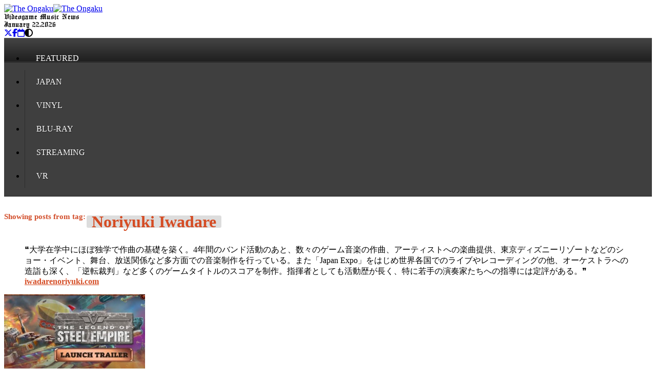

--- FILE ---
content_type: text/html; charset=utf-8
request_url: https://www.theongaku.com/tags/Noriyuki-Iwadare
body_size: 14258
content:
<!DOCTYPE html><html><head><meta content="width=device-width, initial-scale=1, shrink-to-fit=no, maximum-scale=1" name="viewport" /><meta content="The Ongaku is a resource for videogame music news and information" name="description" /><meta content="yes" name="apple-mobile-web-app-capable" /><meta content="yes" name="mobile-web-app-capable" /><title>Noriyuki Iwadare - The Ongaku</title>
<meta name="description" content="Videogame Music News">
<meta name="keywords" content="noriyuki iwadare, video game, music, news"><meta name="csrf-param" content="authenticity_token" />
<meta name="csrf-token" content="ZRU3hYp3huVLnb5jo-ph36jhHEUJy4xbXG5TQPHeeEiB4fVhjYccbyeiPEygDykgCmXvQJfEs7id0oUPZc64cg" /><link rel="icon" type="image/x-icon" href="/assets/favicon-e37d952c.ico" /><link href="/icon.png" rel="icon" type="image/png" /><link href="/icon.svg" rel="icon" type="image/svg+xml" /><link href="/icon.png" rel="apple-touch-icon" /><script src="/assets/application-22f1534c.js" data-turbo-track="reload" type="module"></script><script src="/assets/coverflow-7fbf9c25.js" data-turbo-track="reload"></script><link rel="stylesheet" href="/assets/application-86c778bf.css" data-turbo-track="reload" /><link rel="stylesheet" href="/assets/tailwind-dc4414ed.css" data-turbo-track="reload" /><script>if (!("theme" in localStorage)) {
  localStorage.theme = "dark";
}

// On page load or when changing themes, best to add inline in `head` to avoid FOUC
document.documentElement.classList.toggle(
  "dark",
  localStorage.theme === "dark" ||
    (!("theme" in localStorage) && window.matchMedia("(prefers-color-scheme: dark)").matches),
);</script></head><body class="dark:bg-gray-800"><header class="md:mb-2 grid grid-cols-3 mx-auto max-w-5xl justify-items-center leading-none"><a alt="The Ongaku" class="col-span-2 md:col-span-3" href="/"><img class="dark:hidden w-auto h-11 md:h-16 my-2 md:my-4" alt="The Ongaku" src="/assets/brand-54f0a396.avif" width="365" height="70" /><img class="hidden dark:block w-auto h-11 md:h-16 my-2 md:my-4" alt="The Ongaku" src="/assets/brand-dark-1d491811.avif" width="365" height="70" /></a><div class="hidden md:block dark:bg-gray-800 dark:text-white englisht border-r-2 border-r-slate-400 w-full text-center text-[24px]">Videogame Music News</div><div class="hidden md:block dark:bg-gray-800 dark:text-white englisht border-r-2 border-r-slate-400 w-full text-center text-[24px]">January 22, 2026</div><div class="grid grid-cols-4 dark:bg-gray-800 dark:text-white text-center w-full items-center text-[20px]"><a rel="nofollow" target="_blank" href="https://x.com/theongaku"><i class="fa-brands fa-x-twitter"></i></a><a rel="nofollow" target="_blank" href="https://www.facebook.com/theongaku"><i class="fa-brands fa-facebook-f"></i></a><a class="" href="/calendar"><i class="fa-regular fa-calendar"></i></a><i class="cursor-pointer fa-solid fa-circle-half-stroke" data-action="click-&gt;dark-mode#toggle" data-controller="dark-mode"></i></div></header><nav class="bg-togk-nav"><ul class="grid md:grid-cols-6 grid-cols-3 justify-items-center max-w-5xl container m-auto"><li><a href="/categories/Featured"><span>Featured</span></a></li><li><a href="/categories/Japan"><span>Japan</span></a></li><li><a href="/categories/Vinyl"><span>Vinyl</span></a></li><li><a href="/categories/Blu-Ray"><span>Blu-Ray</span></a></li><li><a href="/categories/Streaming"><span>Streaming</span></a></li><li><a href="/categories/VR"><span>VR</span></a></li></ul></nav><div class="bg-togk-tiled"><div class="max-w-5xl mx-auto md:py-4"><main class="flex flex-col md:flex-row"><div class="md:w-3/4 md:mr-4"><div class="bg-white dark:bg-gray-700 dark:text-gray-300 .w-full p-0 mx-2 mb-4 md:ml-0 md:mr-4 md:p-4"><div class="antialiased md:flex-row container max-w-5xl flex mx-auto flex-col" id="tags-area"><div class="w-full p-0"><h1><div class="tags"><strong>Showing posts from tag:</strong><div class="list"><a href="/tags/Noriyuki-Iwadare">Noriyuki Iwadare</a></div></div></h1><p><blockquote>❝大学在学中にほぼ独学で作曲の基礎を築く。4年間のバンド活動のあと、数々のゲーム音楽の作曲、アーティストへの楽曲提供、東京ディズニーリゾートなどのショー・イベント、舞台、放送関係など多方面での音楽制作を行っている。また「Japan Expo」をはじめ世界各国でのライブやレコーディングの他、オーケストラへの造詣も深く、「逆転裁判」など多くのゲームタイトルのスコアを制作。指揮者としても活動歴が長く、特に若手の演奏家たちへの指導には定評がある。❞ <strong><a href="https://iwadarenoriyuki.com/#profile" target="_blank">iwadarenoriyuki.com</a></strong></blockquote></p></div></div></div><div class="bg-white dark:bg-gray-700 dark:text-gray-300 .w-full p-0 mx-2 md:ml-0 md:mr-4 md:p-4"><article class="flex border-b pb-3 mb-3"><div class="w-2/5"><a href="/posts/steel-empire-chronicles"><img class="h-40 shadow-lg w-full object-cover mb-3" alt="The Legend of Steel Empire for PS4 published by ININ Games" src="https://theongaku.s3.amazonaws.com/uploads/post/thumbnail/1605/legend_steel_empire_tall.jpg" width="275" height="160" /></a><div class="text-xs text-gray-500 flex items-center"><i class="mr-1 fa-solid fa-user"></i><span><a href="/author/Jerry/posts">Jerry</a> on <time datetime="2025-10-09T01:00:00-05:00">2025-10-09</time></span></div></div><div class="w-3/5 pl-3"><a href="/posts/steel-empire-chronicles"><h2 class="font-semibold text-xl text-orange-600 mb-2">The Legend of Steel Empire for PS4 published by ININ Games</h2></a><p>The steampunk-themed shoot-em-up <i>Steel Empire</i> depicts a fantasy vision of the 19th century dominated by limitless steam engine technology. </p></div></article><article class="flex border-b pb-3 mb-3"><div class="w-2/5"><a href="/posts/ace-attorney-investigations-collection"><img class="h-40 shadow-lg w-full object-cover mb-3" alt="Ace Attorney Investigations Collection launch trailer premieres" src="https://theongaku.s3.amazonaws.com/uploads/post/thumbnail/2555/ace-attorney-investigation_thumb.jpg" width="275" height="160" /></a><div class="text-xs text-gray-500 flex items-center"><i class="mr-1 fa-solid fa-user"></i><span><a href="/author/Jerry/posts">Jerry</a> on <time datetime="2024-09-06T05:00:00-05:00">2024-09-06</time></span></div></div><div class="w-3/5 pl-3"><a href="/posts/ace-attorney-investigations-collection"><h2 class="font-semibold text-xl text-orange-600 mb-2">Ace Attorney Investigations Collection launch trailer premieres</h2></a><p>Capcom's <i>Ace Attorney Investigations Collection</i> offers playback of in-game music tracks and bonus orchestral arrangements.</p></div></article><article class="flex border-b pb-3 mb-3"><div class="w-2/5"><a href="/posts/ace-attorney-20th-anniversary-vinyl"><img class="h-40 shadow-lg w-full object-cover mb-3" alt="Phoenix Wright: Ace Attorney Trilogy joins PlayStation Plus Classics" src="https://theongaku.s3.amazonaws.com/uploads/post/thumbnail/1391/ace-attorney-trilogy-wide.jpg" width="275" height="160" /></a><div class="text-xs text-gray-500 flex items-center"><i class="mr-1 fa-solid fa-user"></i><span><a href="/author/Jerry/posts">Jerry</a> on <time datetime="2024-03-19T03:30:00-05:00">2024-03-19</time></span></div></div><div class="w-3/5 pl-3"><a href="/posts/ace-attorney-20th-anniversary-vinyl"><h2 class="font-semibold text-xl text-orange-600 mb-2">Phoenix Wright: Ace Attorney Trilogy joins PlayStation Plus Classics</h2></a><p>Laced Records' six-disc <i>Ace Attorney</i> 20th Anniversary Vinyl Box Set features music from six mainline series installments.</p></div></article><article class="flex border-b pb-3 mb-3"><div class="w-2/5"><a href="/posts/grandia-memorial-soundtrack-vinyl"><img class="h-40 shadow-lg w-full object-cover mb-3" alt="Grandia HD Collection ported to PS4 and Xbox One consoles" src="https://theongaku.s3.amazonaws.com/uploads/post/thumbnail/818/Grandia_Complete_Soundtrack_thumb.png" width="275" height="160" /></a><div class="text-xs text-gray-500 flex items-center"><i class="mr-1 fa-solid fa-user"></i><span><a href="/author/Jerry/posts">Jerry</a> on <time datetime="2024-03-12T02:00:00-05:00">2024-03-12</time></span></div></div><div class="w-3/5 pl-3"><a href="/posts/grandia-memorial-soundtrack-vinyl"><h2 class="font-semibold text-xl text-orange-600 mb-2">Grandia HD Collection ported to PS4 and Xbox One consoles</h2></a><p>Grandia Memorial Soundtrack release ships from publisher Wayô Records in France and distributor PixelCrib in Australia.</p></div></article><article class="flex border-b pb-3 mb-3"><div class="w-2/5"><a href="/posts/grandia-ii-memorial-soundtrack"><img class="h-40 shadow-lg w-full object-cover mb-3" alt="Wayô presses Grandia II Memorial Soundtrack on vinyl" src="https://theongaku.s3.amazonaws.com/uploads/post/thumbnail/2175/grandia-ii-vinyl_thumb.jpg" width="275" height="160" /></a><div class="text-xs text-gray-500 flex items-center"><i class="mr-1 fa-solid fa-user"></i><span><a href="/author/Jerry/posts">Jerry</a> on <time datetime="2023-07-22T03:00:00-05:00">2023-07-22</time></span></div></div><div class="w-3/5 pl-3"><a href="/posts/grandia-ii-memorial-soundtrack"><h2 class="font-semibold text-xl text-orange-600 mb-2">Wayô presses Grandia II Memorial Soundtrack on vinyl</h2></a><p>Wayô Records in France presses Grandia II Memorial Soundtrack, composed and arranged by Noriyuki Iwadare, on vinyl and compact disc. </p></div></article></div></div><aside class="md:w-1/4"><div class="mt-4 md:mt-0"><a class="bg-gray-400 hover:text-orange-700 text-black font-bold py-2 px-4 rounded flex" href="/pages/about-the-ongaku"><img class="inline mr-2" alt="The Ongaku Logo" src="/assets/logo-ae515d05.png" width="35" height="24" />The Ongaku </a></div><section class="p-4 bg-black text-white"><form action="/" accept-charset="UTF-8" method="get"><input type="text" name="q" id="q" placeholder="Search" class="bg-white shadow appearance-none border rounded w-full py-2 px-3 text-gray-700 leading-tight focus:outline-none focus:shadow-outline dark:text-gray-200 dark:bg-none dark:bg-gray-800" /><input type="submit" name="" value="" class="search_button" data-disable-with="" /></form><div class="text-sm font-semibold">Explore by keyword</div></section><div class="mt-5"><div class="sidebar_wrap mb-4"><a target="blank" class="hidden dark:block" href="http://www.theongaku.com/categories/Featured"><img class="hidden dark:block w-full" alt="Featured" src="https://theongaku.s3.amazonaws.com/uploads/recommended-posts/dark_cover/18/theongaku-featured-white.png" width="256" height="160" /></a><a target="blank" class="block dark:hidden" href="http://www.theongaku.com/categories/Featured"><img class="block dark:hidden w-full" alt="Featured" src="https://theongaku.s3.amazonaws.com/uploads/recommended-posts/cover/18/theongaku-featured-black.png" width="256" height="160" /></a></div><div class="sidebar_wrap mb-4"><a target="blank" href="http://twitter.com/TheOngaku"><img class="w-full" alt="TheOngaku" src="https://theongaku.s3.amazonaws.com/uploads/recommended-posts/cover/17/x_logo_sidebar.jpg" width="256" height="160" /></a></div><div class="sidebar_wrap mb-4"><a target="blank" class="hidden dark:block" href="https://www.theongaku.com/tags/Nintendo-Switch-2"><img class="hidden dark:block w-full" alt="Nintendo-Switch-2" src="https://theongaku.s3.amazonaws.com/uploads/recommended-posts/dark_cover/23/nintendo-switch-2_sidebar.png" width="256" height="160" /></a><a target="blank" class="block dark:hidden" href="https://www.theongaku.com/tags/Nintendo-Switch-2"><img class="block dark:hidden w-full" alt="Nintendo-Switch-2" src="https://theongaku.s3.amazonaws.com/uploads/recommended-posts/cover/23/nintendo-switch-2_sidebar.png" width="256" height="160" /></a></div><div class="sidebar_wrap mb-4"><a target="blank" href="https://www.theongaku.com/tags/PlayStation-5"><img class="w-full" alt="PlayStation-5" src="https://theongaku.s3.amazonaws.com/uploads/recommended-posts/cover/25/playstation5-sidebar.png" width="256" height="160" /></a></div><div class="sidebar_wrap mb-4"><a target="blank" href="http://www.theongaku.com/tags/Steam"><img class="w-full" alt="Steam" src="https://theongaku.s3.amazonaws.com/uploads/recommended-posts/cover/22/steam-sidebar.png" width="256" height="160" /></a></div><div class="sidebar_wrap mb-4"><a target="blank" href="http://www.theongaku.com/tags/Xbox-Series-XS"><img class="w-full" alt="Xbox-Series-XS" src="https://theongaku.s3.amazonaws.com/uploads/recommended-posts/cover/24/xbox-x-sidebar.png" width="256" height="160" /></a></div><div class="sidebar_wrap mb-4"><a target="blank" href="http://www.theongaku.com/tags/Nintendo-Switch"><img class="w-full" alt="Nintendo-Switch" src="https://theongaku.s3.amazonaws.com/uploads/recommended-posts/cover/19/nintendo-switch-sidebar.png" width="256" height="160" /></a></div><div class="sidebar_wrap mb-4"><a target="blank" href="https://www.theongaku.com/tags/Spotify"><img class="w-full" alt="Spotify" src="https://theongaku.s3.amazonaws.com/uploads/recommended-posts/cover/10/spotify_sidebar.png" width="256" height="160" /></a></div><div class="sidebar_wrap mb-4"><a target="blank" href="https://www.theongaku.com/tags/Apple-Music"><img class="w-full" alt="Apple-Music" src="https://theongaku.s3.amazonaws.com/uploads/recommended-posts/cover/13/apple_music__sidebar.png" width="256" height="160" /></a></div><div class="sidebar_wrap mb-4"><a target="blank" href="https://www.theongaku.com/tags/Amazon-Music"><img class="w-full" alt="Amazon-Music" src="https://theongaku.s3.amazonaws.com/uploads/recommended-posts/cover/9/amazon_music__sidebar.png" width="256" height="160" /></a></div><div class="sidebar_wrap mb-4"><a target="blank" href="http://www.theongaku.com/homes.rss"><img class="w-full" alt="homes.rss" src="https://theongaku.s3.amazonaws.com/uploads/recommended-posts/cover/3/original.png" width="256" height="160" /></a></div></div></aside></main></div></div><footer class="w-full py-4" id="site-footer"><div class="container mx-auto flex justify-between max-w-5xl mx-auto"><span>© 2026 www.theongaku.com</span><span><a href="/pages/about-the-ongaku">About The Ongaku</a> | <a href="/pages/terms-of-use">Terms of Use</a> | <a href="/users/sign_in">Sign in</a> | <a href="/calendar">Calendar</a></span></div></footer>  <!-- Google tag (gtag.js) -->
  <script async src="https://www.googletagmanager.com/gtag/js?id=G-MK001CY1VJ"></script>
  <script>
    window.dataLayer = window.dataLayer || [];
    function gtag(){dataLayer.push(arguments);}
    gtag('js', new Date());

    gtag('config', 'G-MK001CY1VJ');
  </script>
</body></html>

--- FILE ---
content_type: text/css
request_url: https://www.theongaku.com/assets/tailwind-dc4414ed.css
body_size: 31522
content:
/*! tailwindcss v4.0.15 | MIT License | https://tailwindcss.com */
@layer theme{:root,:host{--font-sans:ui-sans-serif,system-ui,sans-serif,"Apple Color Emoji","Segoe UI Emoji","Segoe UI Symbol","Noto Color Emoji";--font-mono:ui-monospace,SFMono-Regular,Menlo,Monaco,Consolas,"Liberation Mono","Courier New",monospace;--color-red-50:oklch(.971 .013 17.38);--color-red-400:oklch(.704 .191 22.216);--color-red-500:oklch(.637 .237 25.331);--color-red-600:oklch(.577 .245 27.325);--color-orange-600:oklch(.646 .222 41.116);--color-orange-700:oklch(.553 .195 38.402);--color-yellow-500:oklch(.795 .184 86.047);--color-green-50:oklch(.982 .018 155.826);--color-green-500:oklch(.723 .219 149.579);--color-blue-500:oklch(.623 .214 259.815);--color-blue-600:oklch(.546 .245 262.881);--color-indigo-200:oklch(.87 .065 274.039);--color-indigo-300:oklch(.785 .115 274.713);--color-slate-400:oklch(.704 .04 256.788);--color-gray-50:oklch(.985 .002 247.839);--color-gray-100:oklch(.967 .003 264.542);--color-gray-200:oklch(.928 .006 264.531);--color-gray-300:oklch(.872 .01 258.338);--color-gray-400:oklch(.707 .022 261.325);--color-gray-500:oklch(.551 .027 264.364);--color-gray-600:oklch(.446 .03 256.802);--color-gray-700:oklch(.373 .034 259.733);--color-gray-800:oklch(.278 .033 256.848);--color-black:#000;--color-white:#fff;--spacing:.25rem;--container-5xl:64rem;--text-xs:.75rem;--text-xs--line-height:calc(1/.75);--text-sm:.875rem;--text-sm--line-height:calc(1.25/.875);--text-lg:1.125rem;--text-lg--line-height:calc(1.75/1.125);--text-xl:1.25rem;--text-xl--line-height:calc(1.75/1.25);--text-2xl:1.5rem;--text-2xl--line-height:calc(2/1.5);--text-4xl:2.25rem;--text-4xl--line-height:calc(2.5/2.25);--font-weight-medium:500;--font-weight-semibold:600;--font-weight-bold:700;--tracking-normal:0em;--tracking-wide:.025em;--leading-tight:1.25;--radius-md:.375rem;--radius-lg:.5rem;--default-transition-duration:.15s;--default-transition-timing-function:cubic-bezier(.4,0,.2,1);--default-font-family:var(--font-sans);--default-mono-font-family:var(--font-mono)}}@layer base{*,:after,:before,::backdrop{box-sizing:border-box;border:0 solid;margin:0;padding:0}::file-selector-button{box-sizing:border-box;border:0 solid;margin:0;padding:0}html,:host{-webkit-text-size-adjust:100%;tab-size:4;line-height:1.5;font-family:var(--default-font-family,ui-sans-serif,system-ui,sans-serif,"Apple Color Emoji","Segoe UI Emoji","Segoe UI Symbol","Noto Color Emoji");font-feature-settings:var(--default-font-feature-settings,normal);font-variation-settings:var(--default-font-variation-settings,normal);-webkit-tap-highlight-color:transparent}hr{height:0;color:inherit;border-top-width:1px}abbr:where([title]){-webkit-text-decoration:underline dotted;text-decoration:underline dotted}h1,h2,h3,h4,h5,h6{font-size:inherit;font-weight:inherit}a{color:inherit;-webkit-text-decoration:inherit;-webkit-text-decoration:inherit;-webkit-text-decoration:inherit;text-decoration:inherit}b,strong{font-weight:bolder}code,kbd,samp,pre{font-family:var(--default-mono-font-family,ui-monospace,SFMono-Regular,Menlo,Monaco,Consolas,"Liberation Mono","Courier New",monospace);font-feature-settings:var(--default-mono-font-feature-settings,normal);font-variation-settings:var(--default-mono-font-variation-settings,normal);font-size:1em}small{font-size:80%}sub,sup{vertical-align:baseline;font-size:75%;line-height:0;position:relative}sub{bottom:-.25em}sup{top:-.5em}table{text-indent:0;border-color:inherit;border-collapse:collapse}:-moz-focusring{outline:auto}progress{vertical-align:baseline}summary{display:list-item}ol,ul,menu{list-style:none}img,svg,video,canvas,audio,iframe,embed,object{vertical-align:middle;display:block}img,video{max-width:100%;height:auto}button,input,select,optgroup,textarea{font:inherit;font-feature-settings:inherit;font-variation-settings:inherit;letter-spacing:inherit;color:inherit;opacity:1;background-color:#0000;border-radius:0}::file-selector-button{font:inherit;font-feature-settings:inherit;font-variation-settings:inherit;letter-spacing:inherit;color:inherit;opacity:1;background-color:#0000;border-radius:0}:where(select:is([multiple],[size])) optgroup{font-weight:bolder}:where(select:is([multiple],[size])) optgroup option{padding-inline-start:20px}::file-selector-button{margin-inline-end:4px}::placeholder{opacity:1}@supports (not ((-webkit-appearance:-apple-pay-button))) or (contain-intrinsic-size:1px){::placeholder{color:color-mix(in oklab,currentColor 50%,transparent)}}textarea{resize:vertical}::-webkit-search-decoration{-webkit-appearance:none}::-webkit-date-and-time-value{min-height:1lh;text-align:inherit}::-webkit-datetime-edit{display:inline-flex}::-webkit-datetime-edit-fields-wrapper{padding:0}::-webkit-datetime-edit{padding-block:0}::-webkit-datetime-edit-year-field{padding-block:0}::-webkit-datetime-edit-month-field{padding-block:0}::-webkit-datetime-edit-day-field{padding-block:0}::-webkit-datetime-edit-hour-field{padding-block:0}::-webkit-datetime-edit-minute-field{padding-block:0}::-webkit-datetime-edit-second-field{padding-block:0}::-webkit-datetime-edit-millisecond-field{padding-block:0}::-webkit-datetime-edit-meridiem-field{padding-block:0}:-moz-ui-invalid{box-shadow:none}button,input:where([type=button],[type=reset],[type=submit]){appearance:button}::file-selector-button{appearance:button}::-webkit-inner-spin-button{height:auto}::-webkit-outer-spin-button{height:auto}[hidden]:where(:not([hidden=until-found])){display:none!important}}@layer components;@layer utilities{.\@container{container-type:inline-size}.\!visible{visibility:visible!important}.collapse{visibility:collapse}.invisible{visibility:hidden}.visible{visibility:visible}.sr-only{clip:rect(0,0,0,0);white-space:nowrap;border-width:0;width:1px;height:1px;margin:-1px;padding:0;position:absolute;overflow:hidden}.absolute{position:absolute}.absolute\!{position:absolute!important}.fixed{position:fixed}.relative{position:relative}.relative\!{position:relative!important}.static{position:static}.sticky{position:sticky}.start-1{inset-inline-start:calc(var(--spacing)*1)}.isolate{isolation:isolate}.order-first{order:-9999}.col-auto{grid-column:auto}.col-span-2{grid-column:span 2/span 2}.col-span-3{grid-column:span 3/span 3}.col-span-6{grid-column:span 6/span 6}.container{width:100%}@media (width>=40rem){.container{max-width:40rem}}@media (width>=48rem){.container{max-width:48rem}}@media (width>=64rem){.container{max-width:64rem}}@media (width>=80rem){.container{max-width:80rem}}@media (width>=96rem){.container{max-width:96rem}}.m-2{margin:calc(var(--spacing)*2)}.m-auto{margin:auto}.mx-2{margin-inline:calc(var(--spacing)*2)}.mx-auto{margin-inline:auto}.my-1{margin-block:calc(var(--spacing)*1)}.my-2{margin-block:calc(var(--spacing)*2)}.my-3{margin-block:calc(var(--spacing)*3)}.my-4{margin-block:calc(var(--spacing)*4)}.my-5{margin-block:calc(var(--spacing)*5)}.my-10{margin-block:calc(var(--spacing)*10)}.ms-auto{margin-inline-start:auto}.mt-2{margin-top:calc(var(--spacing)*2)}.mt-3{margin-top:calc(var(--spacing)*3)}.mt-4{margin-top:calc(var(--spacing)*4)}.mt-5{margin-top:calc(var(--spacing)*5)}.mt-28{margin-top:calc(var(--spacing)*28)}.mr-1{margin-right:calc(var(--spacing)*1)}.mr-2{margin-right:calc(var(--spacing)*2)}.mr-4{margin-right:calc(var(--spacing)*4)}.mb-1{margin-bottom:calc(var(--spacing)*1)}.mb-2{margin-bottom:calc(var(--spacing)*2)}.mb-3{margin-bottom:calc(var(--spacing)*3)}.mb-4{margin-bottom:calc(var(--spacing)*4)}.mb-5{margin-bottom:calc(var(--spacing)*5)}.ml-6{margin-left:calc(var(--spacing)*6)}.\!block{display:block!important}.\!hidden{display:none!important}.block{display:block}.block\!{display:block!important}.contents{display:contents}.flex{display:flex}.grid{display:grid}.hidden{display:none}.inline{display:inline}.inline-block{display:inline-block}.table{display:table}.table\!{display:table!important}.table-caption{display:table-caption}.table-cell{display:table-cell}.size-1{width:calc(var(--spacing)*1);height:calc(var(--spacing)*1)}.size-3{width:calc(var(--spacing)*3);height:calc(var(--spacing)*3)}.h-2{height:calc(var(--spacing)*2)}.h-5{height:calc(var(--spacing)*5)}.h-11{height:calc(var(--spacing)*11)}.h-20{height:calc(var(--spacing)*20)}.h-40{height:calc(var(--spacing)*40)}.w-1\/2{width:50%}.w-1\/5{width:20%}.w-2\/5{width:40%}.w-3\/5{width:60%}.w-4\/5{width:80%}.w-5{width:calc(var(--spacing)*5)}.w-50{width:calc(var(--spacing)*50)}.w-auto{width:auto}.w-full{width:100%}.max-w-5xl{max-width:var(--container-5xl)}.min-w-full{min-width:100%}.flex-shrink,.shrink{flex-shrink:1}.shrink\!{flex-shrink:1!important}.flex-grow,.grow{flex-grow:1}.border-collapse{border-collapse:collapse}.rotate-90{rotate:90deg}.transform{transform:var(--tw-rotate-x)var(--tw-rotate-y)var(--tw-rotate-z)var(--tw-skew-x)var(--tw-skew-y)}.transform\!{transform:var(--tw-rotate-x)var(--tw-rotate-y)var(--tw-rotate-z)var(--tw-skew-x)var(--tw-skew-y)!important}.cursor-pointer{cursor:pointer}.resize{resize:both}.list-disc{list-style-type:disc}.appearance-none{appearance:none}.grid-cols-3{grid-template-columns:repeat(3,minmax(0,1fr))}.grid-cols-4{grid-template-columns:repeat(4,minmax(0,1fr))}.flex-col{flex-direction:column}.flex-nowrap{flex-wrap:nowrap}.flex-wrap{flex-wrap:wrap}.items-center{align-items:center}.justify-between{justify-content:space-between}.justify-center{justify-content:center}.justify-items-center{justify-items:center}.gap-2{gap:calc(var(--spacing)*2)}:where(.space-y-2>:not(:last-child)){--tw-space-y-reverse:0;margin-block-start:calc(calc(var(--spacing)*2)*var(--tw-space-y-reverse));margin-block-end:calc(calc(var(--spacing)*2)*calc(1 - var(--tw-space-y-reverse)))}:where(.space-y-5>:not(:last-child)){--tw-space-y-reverse:0;margin-block-start:calc(calc(var(--spacing)*5)*var(--tw-space-y-reverse));margin-block-end:calc(calc(var(--spacing)*5)*calc(1 - var(--tw-space-y-reverse)))}:where(.space-x-2>:not(:last-child)){--tw-space-x-reverse:0;margin-inline-start:calc(calc(var(--spacing)*2)*var(--tw-space-x-reverse));margin-inline-end:calc(calc(var(--spacing)*2)*calc(1 - var(--tw-space-x-reverse)))}:where(.divide-y>:not(:last-child)){--tw-divide-y-reverse:0;border-bottom-style:var(--tw-border-style);border-top-style:var(--tw-border-style);border-top-width:calc(1px*var(--tw-divide-y-reverse));border-bottom-width:calc(1px*calc(1 - var(--tw-divide-y-reverse)))}:where(.divide-gray-200>:not(:last-child)){border-color:var(--color-gray-200)}:where(.divide-gray-300>:not(:last-child)){border-color:var(--color-gray-300)}.truncate{text-overflow:ellipsis;white-space:nowrap;overflow:hidden}.rounded{border-radius:.25rem}.rounded-lg{border-radius:var(--radius-lg)}.rounded-md{border-radius:var(--radius-md)}.border{border-style:var(--tw-border-style);border-width:1px}.border-0{border-style:var(--tw-border-style);border-width:0}.border-t-2{border-top-style:var(--tw-border-style);border-top-width:2px}.border-r-2{border-right-style:var(--tw-border-style);border-right-width:2px}.border-b{border-bottom-style:var(--tw-border-style);border-bottom-width:1px}.border-dotted{--tw-border-style:dotted;border-style:dotted}.border-gray-300{border-color:var(--color-gray-300)}.border-gray-400{border-color:var(--color-gray-400)}.border-red-400{border-color:var(--color-red-400)}.border-r-slate-400{border-right-color:var(--color-slate-400)}.bg-black{background-color:var(--color-black)}.bg-blue-600{background-color:var(--color-blue-600)}.bg-gray-100{background-color:var(--color-gray-100)}.bg-gray-200{background-color:var(--color-gray-200)}.bg-gray-400{background-color:var(--color-gray-400)}.bg-green-50{background-color:var(--color-green-50)}.bg-orange-600{background-color:var(--color-orange-600)}.bg-red-50{background-color:var(--color-red-50)}.bg-red-600{background-color:var(--color-red-600)}.bg-transparent{background-color:#0000}.bg-white{background-color:var(--color-white)}.bg-\[url\(\'image\.svg\'\)\]{background-image:url("image.svg")}.object-cover{object-fit:cover}.p-0{padding:calc(var(--spacing)*0)}.p-1{padding:calc(var(--spacing)*1)}.p-2{padding:calc(var(--spacing)*2)}.p-3{padding:calc(var(--spacing)*3)}.p-4{padding:calc(var(--spacing)*4)}.px-2{padding-inline:calc(var(--spacing)*2)}.px-3{padding-inline:calc(var(--spacing)*3)}.px-3\.5{padding-inline:calc(var(--spacing)*3.5)}.px-4{padding-inline:calc(var(--spacing)*4)}.px-5{padding-inline:calc(var(--spacing)*5)}.py-2{padding-block:calc(var(--spacing)*2)}.py-2\.5{padding-block:calc(var(--spacing)*2.5)}.py-4{padding-block:calc(var(--spacing)*4)}.pt-1{padding-top:calc(var(--spacing)*1)}.pb-1{padding-bottom:calc(var(--spacing)*1)}.pb-3{padding-bottom:calc(var(--spacing)*3)}.pb-5{padding-bottom:calc(var(--spacing)*5)}.pl-2{padding-left:calc(var(--spacing)*2)}.pl-3{padding-left:calc(var(--spacing)*3)}.text-center{text-align:center}.text-end{text-align:end}.text-2xl{font-size:var(--text-2xl);line-height:var(--tw-leading,var(--text-2xl--line-height))}.text-4xl{font-size:var(--text-4xl);line-height:var(--tw-leading,var(--text-4xl--line-height))}.text-lg{font-size:var(--text-lg);line-height:var(--tw-leading,var(--text-lg--line-height))}.text-sm{font-size:var(--text-sm);line-height:var(--tw-leading,var(--text-sm--line-height))}.text-xl{font-size:var(--text-xl);line-height:var(--tw-leading,var(--text-xl--line-height))}.text-xs{font-size:var(--text-xs);line-height:var(--tw-leading,var(--text-xs--line-height))}.text-\[20px\]{font-size:20px}.text-\[24px\]{font-size:24px}.leading-none{--tw-leading:1;line-height:1}.leading-tight{--tw-leading:var(--leading-tight);line-height:var(--leading-tight)}.font-bold{--tw-font-weight:var(--font-weight-bold);font-weight:var(--font-weight-bold)}.font-medium{--tw-font-weight:var(--font-weight-medium);font-weight:var(--font-weight-medium)}.font-semibold{--tw-font-weight:var(--font-weight-semibold);font-weight:var(--font-weight-semibold)}.tracking-normal{--tw-tracking:var(--tracking-normal);letter-spacing:var(--tracking-normal)}.tracking-wide{--tw-tracking:var(--tracking-wide);letter-spacing:var(--tracking-wide)}.text-black{color:var(--color-black)}.text-gray-400{color:var(--color-gray-400)}.text-gray-500{color:var(--color-gray-500)}.text-gray-700{color:var(--color-gray-700)}.text-green-500{color:var(--color-green-500)}.text-orange-600{color:var(--color-orange-600)}.text-orange-600\!{color:var(--color-orange-600)!important}.text-red-500{color:var(--color-red-500)}.text-white{color:var(--color-white)}.text-yellow-500{color:var(--color-yellow-500)}.capitalize{text-transform:capitalize}.capitalize\!{text-transform:capitalize!important}.lowercase{text-transform:lowercase}.uppercase{text-transform:uppercase}.italic{font-style:italic}.ordinal{--tw-ordinal:ordinal;font-variant-numeric:var(--tw-ordinal,)var(--tw-slashed-zero,)var(--tw-numeric-figure,)var(--tw-numeric-spacing,)var(--tw-numeric-fraction,)}.underline{text-decoration-line:underline}.antialiased{-webkit-font-smoothing:antialiased;-moz-osx-font-smoothing:grayscale}.opacity-75{opacity:.75}.shadow{--tw-shadow:0 1px 3px 0 var(--tw-shadow-color,#0000001a),0 1px 2px -1px var(--tw-shadow-color,#0000001a);box-shadow:var(--tw-inset-shadow),var(--tw-inset-ring-shadow),var(--tw-ring-offset-shadow),var(--tw-ring-shadow),var(--tw-shadow)}.shadow-lg{--tw-shadow:0 10px 15px -3px var(--tw-shadow-color,#0000001a),0 4px 6px -4px var(--tw-shadow-color,#0000001a);box-shadow:var(--tw-inset-shadow),var(--tw-inset-ring-shadow),var(--tw-ring-offset-shadow),var(--tw-ring-shadow),var(--tw-shadow)}.shadow-sm{--tw-shadow:0 1px 3px 0 var(--tw-shadow-color,#0000001a),0 1px 2px -1px var(--tw-shadow-color,#0000001a);box-shadow:var(--tw-inset-shadow),var(--tw-inset-ring-shadow),var(--tw-ring-offset-shadow),var(--tw-ring-shadow),var(--tw-shadow)}.ring{--tw-ring-shadow:var(--tw-ring-inset,)0 0 0 calc(1px + var(--tw-ring-offset-width))var(--tw-ring-color,currentColor);box-shadow:var(--tw-inset-shadow),var(--tw-inset-ring-shadow),var(--tw-ring-offset-shadow),var(--tw-ring-shadow),var(--tw-shadow)}.outline{outline-style:var(--tw-outline-style);outline-width:1px}.blur{--tw-blur:blur(8px);filter:var(--tw-blur,)var(--tw-brightness,)var(--tw-contrast,)var(--tw-grayscale,)var(--tw-hue-rotate,)var(--tw-invert,)var(--tw-saturate,)var(--tw-sepia,)var(--tw-drop-shadow,)}.drop-shadow{--tw-drop-shadow:drop-shadow(0 1px 2px #0000001a)drop-shadow(0 1px 1px #0000000f);filter:var(--tw-blur,)var(--tw-brightness,)var(--tw-contrast,)var(--tw-grayscale,)var(--tw-hue-rotate,)var(--tw-invert,)var(--tw-saturate,)var(--tw-sepia,)var(--tw-drop-shadow,)}.grayscale{--tw-grayscale:grayscale(100%);filter:var(--tw-blur,)var(--tw-brightness,)var(--tw-contrast,)var(--tw-grayscale,)var(--tw-hue-rotate,)var(--tw-invert,)var(--tw-saturate,)var(--tw-sepia,)var(--tw-drop-shadow,)}.invert{--tw-invert:invert(100%);filter:var(--tw-blur,)var(--tw-brightness,)var(--tw-contrast,)var(--tw-grayscale,)var(--tw-hue-rotate,)var(--tw-invert,)var(--tw-saturate,)var(--tw-sepia,)var(--tw-drop-shadow,)}.invert\!{--tw-invert:invert(100%)!important;filter:var(--tw-blur,)var(--tw-brightness,)var(--tw-contrast,)var(--tw-grayscale,)var(--tw-hue-rotate,)var(--tw-invert,)var(--tw-saturate,)var(--tw-sepia,)var(--tw-drop-shadow,)!important}.sepia{--tw-sepia:sepia(100%);filter:var(--tw-blur,)var(--tw-brightness,)var(--tw-contrast,)var(--tw-grayscale,)var(--tw-hue-rotate,)var(--tw-invert,)var(--tw-saturate,)var(--tw-sepia,)var(--tw-drop-shadow,)}.\!filter{filter:var(--tw-blur,)var(--tw-brightness,)var(--tw-contrast,)var(--tw-grayscale,)var(--tw-hue-rotate,)var(--tw-invert,)var(--tw-saturate,)var(--tw-sepia,)var(--tw-drop-shadow,)!important}.filter{filter:var(--tw-blur,)var(--tw-brightness,)var(--tw-contrast,)var(--tw-grayscale,)var(--tw-hue-rotate,)var(--tw-invert,)var(--tw-saturate,)var(--tw-sepia,)var(--tw-drop-shadow,)}.filter\!{filter:var(--tw-blur,)var(--tw-brightness,)var(--tw-contrast,)var(--tw-grayscale,)var(--tw-hue-rotate,)var(--tw-invert,)var(--tw-saturate,)var(--tw-sepia,)var(--tw-drop-shadow,)!important}.transition{transition-property:color,background-color,border-color,outline-color,text-decoration-color,fill,stroke,--tw-gradient-from,--tw-gradient-via,--tw-gradient-to,opacity,box-shadow,transform,translate,scale,rotate,filter,-webkit-backdrop-filter,backdrop-filter;transition-timing-function:var(--tw-ease,var(--default-transition-timing-function));transition-duration:var(--tw-duration,var(--default-transition-duration))}.\[default\: \`-\`\]{default: ` - `}.\[default\: \`\.\`\]{default: `.`}.\[link\:doc\/command_line_usage\.rdoc\]{link:doc/command line usage.rdoc}.\[link\:doc\/glossary\.rdoc\]{link:doc/glossary.rdoc}.\[link\:doc\/rakefile\.rdoc\]{link:doc/rakefile.rdoc}.\[link\:doc\/rakefile_rdoc\.html\#label-Importing\+Dependencies\]{link:doc/rakefile rdoc.html#label-Importing + Dependencies}.\[link\:doc\/rational\.rdoc\]{link:doc/rational.rdoc}.\[link\:files\/activejob\/README_md\.html\]{link:files/activejob/README md.html}.\[m\:n\]{m:n}.\[mailto\:james\@grayproductions\.net\]{mailto:james@grayproductions.net}.\[rdoc-label\:method-i-2A_changed-3F\]{rdoc-label:method-i-2A changed-3F}.\[rdoc-label\:method-i-2A_previously_changed-3F\]{rdoc-label:method-i-2A previously changed-3F}.\[rdoc-label\:method-i-2A_previously_was\]{rdoc-label:method-i-2A previously was}.\[rdoc-label\:method-i-2A_was\]{rdoc-label:method-i-2A was}.\[rdoc-label\:method-i-2A_will_change-21\]{rdoc-label:method-i-2A will change-21}.\[rdoc-ref\:\#search\@Argument\+translation\]{rdoc-ref:#search@Argument + translation}.\[rdoc-ref\:ARGF\]{rdoc-ref:ARGF}.\[rdoc-ref\:AttributeAssignment\#attributes\=\]{rdoc-ref:AttributeAssignment#attributes=}.\[rdoc-ref\:Base\#save\]{rdoc-ref:Base#save}.\[rdoc-ref\:BigDecimal\@Not\+a\+Number\]{rdoc-ref:BigDecimal@Not + a + Number}.\[rdoc-ref\:BodyTypeBasic\#content_id\]{rdoc-ref:BodyTypeBasic#content id}.\[rdoc-ref\:BodyTypeBasic\#media_type\]{rdoc-ref:BodyTypeBasic#media type}.\[rdoc-ref\:ClassMethods\#store_accessor\]{rdoc-ref:ClassMethods#store accessor}.\[rdoc-ref\:Config\#idle_response_timeout\]{rdoc-ref:Config#idle response timeout}.\[rdoc-ref\:Config\#open_timeout\]{rdoc-ref:Config#open timeout}.\[rdoc-ref\:ConnectionHandling\#establish_connection\]{rdoc-ref:ConnectionHandling#establish connection}.\[rdoc-ref\:ConnectionHandling\#lease_connection\]{rdoc-ref:ConnectionHandling#lease connection}.\[rdoc-ref\:ConnectionHandling\#retrieve_connection\]{rdoc-ref:ConnectionHandling#retrieve connection}.\[rdoc-ref\:Core\#new\]{rdoc-ref:Core#new}.\[rdoc-ref\:Core\.configurations\]{rdoc-ref:Core.configurations}.\[rdoc-ref\:Dir\.mkdir\]{rdoc-ref:Dir.mkdir}.\[rdoc-ref\:Dir\.rmdir\]{rdoc-ref:Dir.rmdir}.\[rdoc-ref\:Encoding\.find\]{rdoc-ref:Encoding.find}.\[rdoc-ref\:Enumerable\@Enumerable\+in\+Ruby\+Classes\]{rdoc-ref:Enumerable@Enumerable + in + Ruby + Classes}.\[rdoc-ref\:File\#chmod\]{rdoc-ref:File#chmod}.\[rdoc-ref\:File\#chown\]{rdoc-ref:File#chown}.\[rdoc-ref\:File\.open\]{rdoc-ref:File.open}.\[rdoc-ref\:File\@Access\+Modes\]{rdoc-ref:File@Access + Modes}.\[rdoc-ref\:FileUtils\@Path\+Arguments\]{rdoc-ref:FileUtils@Path + Arguments}.\[rdoc-ref\:File\]{rdoc-ref:File}.\[rdoc-ref\:FinderMethods\#find\]{rdoc-ref:FinderMethods#find}.\[rdoc-ref\:Generic\#cancel_response\]{rdoc-ref:Generic#cancel response}.\[rdoc-ref\:Generic\#command_name\]{rdoc-ref:Generic#command name}.\[rdoc-ref\:Generic\#decode\]{rdoc-ref:Generic#decode}.\[rdoc-ref\:Generic\#encode\]{rdoc-ref:Generic#encode}.\[rdoc-ref\:Generic\#service\]{rdoc-ref:Generic#service}.\[rdoc-ref\:IO\@Position\]{rdoc-ref:IO@Position}.\[rdoc-ref\:IRB\@Custom\+Prompts\]{rdoc-ref:IRB@Custom + Prompts}.\[rdoc-ref\:Logger\@Entries\]{rdoc-ref:Logger@Entries}.\[rdoc-ref\:Logger\@Log\+Level\]{rdoc-ref:Logger@Log + Level}.\[rdoc-ref\:Logger\@Program\+Name\]{rdoc-ref:Logger@Program + Name}.\[rdoc-ref\:PStore\@Entries\]{rdoc-ref:PStore@Entries}.\[rdoc-ref\:PStore\@The\+Store\]{rdoc-ref:PStore@The + Store}.\[rdoc-ref\:PStore\@Transactions\]{rdoc-ref:PStore@Transactions}.\[rdoc-ref\:Persistence\#destroy\]{rdoc-ref:Persistence#destroy}.\[rdoc-ref\:Persistence\#new_record\?\]{rdoc-ref:Persistence#new record?}.\[rdoc-ref\:Persistence\#save\]{rdoc-ref:Persistence#save}.\[rdoc-ref\:Process\.spawn\]{rdoc-ref:Process.spawn}.\[rdoc-ref\:QueryMethods\#group\]{rdoc-ref:QueryMethods#group}.\[rdoc-ref\:QueryMethods\#select\]{rdoc-ref:QueryMethods#select}.\[rdoc-ref\:QueryMethods\#where\]{rdoc-ref:QueryMethods#where}.\[rdoc-ref\:Relation\#update_all\]{rdoc-ref:Relation#update all}.\[rdoc-ref\:Runnable\#result_code\]{rdoc-ref:Runnable#result code}.\[rdoc-ref\:SchemaStatements\#add_check_constraint\]{rdoc-ref:SchemaStatements#add check constraint}.\[rdoc-ref\:SchemaStatements\#add_exclusion_constraint\]{rdoc-ref:SchemaStatements#add exclusion constraint}.\[rdoc-ref\:SchemaStatements\#add_foreign_key\]{rdoc-ref:SchemaStatements#add foreign key}.\[rdoc-ref\:SchemaStatements\#add_index\]{rdoc-ref:SchemaStatements#add index}.\[rdoc-ref\:SchemaStatements\#add_reference\]{rdoc-ref:SchemaStatements#add reference}.\[rdoc-ref\:SchemaStatements\#add_timestamps\]{rdoc-ref:SchemaStatements#add timestamps}.\[rdoc-ref\:SchemaStatements\#add_unique_constraint\]{rdoc-ref:SchemaStatements#add unique constraint}.\[rdoc-ref\:SchemaStatements\#change_column_default\]{rdoc-ref:SchemaStatements#change column default}.\[rdoc-ref\:SchemaStatements\#change_column_null\]{rdoc-ref:SchemaStatements#change column null}.\[rdoc-ref\:SchemaStatements\#check_constraint_exists\?\]{rdoc-ref:SchemaStatements#check constraint exists?}.\[rdoc-ref\:SchemaStatements\#column_exists\?\]{rdoc-ref:SchemaStatements#column exists?}.\[rdoc-ref\:SchemaStatements\#create_table\]{rdoc-ref:SchemaStatements#create table}.\[rdoc-ref\:SchemaStatements\#foreign_key_exists\?\]{rdoc-ref:SchemaStatements#foreign key exists?}.\[rdoc-ref\:SchemaStatements\#index_exists\?\]{rdoc-ref:SchemaStatements#index exists?}.\[rdoc-ref\:SchemaStatements\#remove_check_constraint\]{rdoc-ref:SchemaStatements#remove check constraint}.\[rdoc-ref\:SchemaStatements\#remove_columns\]{rdoc-ref:SchemaStatements#remove columns}.\[rdoc-ref\:SchemaStatements\#remove_exclusion_constraint\]{rdoc-ref:SchemaStatements#remove exclusion constraint}.\[rdoc-ref\:SchemaStatements\#remove_foreign_key\]{rdoc-ref:SchemaStatements#remove foreign key}.\[rdoc-ref\:SchemaStatements\#remove_index\]{rdoc-ref:SchemaStatements#remove index}.\[rdoc-ref\:SchemaStatements\#remove_reference\]{rdoc-ref:SchemaStatements#remove reference}.\[rdoc-ref\:SchemaStatements\#remove_timestamps\]{rdoc-ref:SchemaStatements#remove timestamps}.\[rdoc-ref\:SchemaStatements\#remove_unique_constraint\]{rdoc-ref:SchemaStatements#remove unique constraint}.\[rdoc-ref\:SchemaStatements\#rename_column\]{rdoc-ref:SchemaStatements#rename column}.\[rdoc-ref\:SchemaStatements\#rename_index\]{rdoc-ref:SchemaStatements#rename index}.\[rdoc-ref\:SchemaStatements\#validate_check_constraint\]{rdoc-ref:SchemaStatements#validate check constraint}.\[rdoc-ref\:SchemaStatements\#validate_constraint\]{rdoc-ref:SchemaStatements#validate constraint}.\[rdoc-ref\:SequenceSet\@Methods\+for\+Assigning\]{rdoc-ref:SequenceSet@Methods + for + Assigning}.\[rdoc-ref\:SequenceSet\@Methods\+for\+Comparing\]{rdoc-ref:SequenceSet@Methods + for + Comparing}.\[rdoc-ref\:SequenceSet\@Methods\+for\+Creating\+a\+SequenceSet\]{rdoc-ref:SequenceSet@Methods + for + Creating + a + SequenceSet}.\[rdoc-ref\:SequenceSet\@Methods\+for\+Deleting\]{rdoc-ref:SequenceSet@Methods + for + Deleting}.\[rdoc-ref\:SequenceSet\@Methods\+for\+IMAP\+String\+Formatting\]{rdoc-ref:SequenceSet@Methods + for + IMAP + String + Formatting}.\[rdoc-ref\:SequenceSet\@Methods\+for\+Iterating\]{rdoc-ref:SequenceSet@Methods + for + Iterating}.\[rdoc-ref\:SequenceSet\@Methods\+for\+Querying\]{rdoc-ref:SequenceSet@Methods + for + Querying}.\[rdoc-ref\:SequenceSet\@Methods\+for\+Set\+Operations\]{rdoc-ref:SequenceSet@Methods + for + Set + Operations}.\[rdoc-ref\:SomeClass\]{rdoc-ref:SomeClass}.\[rdoc-ref\:String\#dump\]{rdoc-ref:String#dump}.\[rdoc-ref\:Time\#strftime\]{rdoc-ref:Time#strftime}.\[rdoc-ref\:dig_methods\.rdoc\]{rdoc-ref:dig methods.rdoc}.\[rdoc-ref\:doc\/dig_methods\.rdoc\]{rdoc-ref:doc/dig methods.rdoc}.\[rdoc-ref\:lib\/racc\/rdoc\/grammar\.en\.rdoc\]{rdoc-ref:lib/racc/rdoc/grammar.en.rdoc}.\[rdoc\:coverage\]{rdoc:coverage}.\[ruby-core\:4261\]{ruby-core:4261}.\[ruby-core\:85266\]{ruby-core:85266}.\[ruby-dev\:27513\]{ruby-dev:27513}.\[ruby-dev\:29520\]{ruby-dev:29520}.\[test-unit-users-en\:00026\]{test-unit-users-en:26}.\[test-unit-users-en\:00035\]{test-unit-users-en:35}.\[test-unit-users-en\:00089\]{test-unit-users-en:89}.\[test-unit-users-en\:00098\]{test-unit-users-en:98}@media (hover:hover){.hover\:border-transparent:hover{border-color:#0000}.hover\:bg-blue-500:hover{background-color:var(--color-blue-500)}.hover\:bg-gray-50:hover{background-color:var(--color-gray-50)}.hover\:bg-gray-300:hover{background-color:var(--color-gray-300)}.hover\:bg-gray-400:hover{background-color:var(--color-gray-400)}.hover\:bg-orange-600:hover{background-color:var(--color-orange-600)}.hover\:bg-red-500:hover{background-color:var(--color-red-500)}.hover\:text-orange-700:hover{color:var(--color-orange-700)}.hover\:text-white:hover{color:var(--color-white)}.hover\:no-underline:hover{text-decoration-line:none}}.focus\:border-indigo-300:focus{border-color:var(--color-indigo-300)}.focus\:ring:focus{--tw-ring-shadow:var(--tw-ring-inset,)0 0 0 calc(1px + var(--tw-ring-offset-width))var(--tw-ring-color,currentColor);box-shadow:var(--tw-inset-shadow),var(--tw-inset-ring-shadow),var(--tw-ring-offset-shadow),var(--tw-ring-shadow),var(--tw-shadow)}.focus\:ring-indigo-200:focus{--tw-ring-color:var(--color-indigo-200)}.focus\:outline-blue-600:focus{outline-color:var(--color-blue-600)}.focus\:outline-red-600:focus{outline-color:var(--color-red-600)}.focus\:outline-none:focus{--tw-outline-style:none;outline-style:none}.focus\:outline-solid:focus{--tw-outline-style:solid;outline-style:solid}@media (width>=40rem){.sm\:mt-0{margin-top:calc(var(--spacing)*0)}.sm\:ml-2{margin-left:calc(var(--spacing)*2)}.sm\:flex{display:flex}.sm\:inline-block{display:inline-block}.sm\:w-auto{width:auto}.sm\:flex-row{flex-direction:row}.sm\:items-center{align-items:center}.sm\:gap-4{gap:calc(var(--spacing)*4)}.sm\:pb-0{padding-bottom:calc(var(--spacing)*0)}}@media (width>=48rem){.md\:col-span-3{grid-column:span 3/span 3}.md\:mx-2{margin-inline:calc(var(--spacing)*2)}.md\:my-4{margin-block:calc(var(--spacing)*4)}.md\:mt-0{margin-top:calc(var(--spacing)*0)}.md\:mr-4{margin-right:calc(var(--spacing)*4)}.md\:mb-2{margin-bottom:calc(var(--spacing)*2)}.md\:ml-0{margin-left:calc(var(--spacing)*0)}.md\:block{display:block}.md\:h-16{height:calc(var(--spacing)*16)}.md\:w-1\/4{width:25%}.md\:w-2\/3{width:66.6667%}.md\:w-3\/4{width:75%}.md\:grid-cols-6{grid-template-columns:repeat(6,minmax(0,1fr))}.md\:flex-row{flex-direction:row}.md\:p-0{padding:calc(var(--spacing)*0)}.md\:p-4{padding:calc(var(--spacing)*4)}.md\:py-4{padding-block:calc(var(--spacing)*4)}.md\:pb-4{padding-bottom:calc(var(--spacing)*4)}}.dark\:block:where(.dark,.dark *){display:block}.dark\:hidden:where(.dark,.dark *){display:none}.dark\:inline:where(.dark,.dark *){display:inline}:where(.dark\:divide-gray-500:where(.dark,.dark *)>:not(:last-child)){border-color:var(--color-gray-500)}.dark\:bg-gray-600:where(.dark,.dark *){background-color:var(--color-gray-600)}.dark\:bg-gray-700:where(.dark,.dark *){background-color:var(--color-gray-700)}.dark\:bg-gray-800:where(.dark,.dark *){background-color:var(--color-gray-800)}.dark\:bg-none:where(.dark,.dark *){background-image:none}.dark\:text-gray-200:where(.dark,.dark *){color:var(--color-gray-200)}.dark\:text-gray-300:where(.dark,.dark *){color:var(--color-gray-300)}.dark\:text-white:where(.dark,.dark *){color:var(--color-white)}}@property --tw-rotate-x{syntax:"*";inherits:false;initial-value:rotateX(0)}@property --tw-rotate-y{syntax:"*";inherits:false;initial-value:rotateY(0)}@property --tw-rotate-z{syntax:"*";inherits:false;initial-value:rotateZ(0)}@property --tw-skew-x{syntax:"*";inherits:false;initial-value:skewX(0)}@property --tw-skew-y{syntax:"*";inherits:false;initial-value:skewY(0)}@property --tw-space-y-reverse{syntax:"*";inherits:false;initial-value:0}@property --tw-space-x-reverse{syntax:"*";inherits:false;initial-value:0}@property --tw-divide-y-reverse{syntax:"*";inherits:false;initial-value:0}@property --tw-border-style{syntax:"*";inherits:false;initial-value:solid}@property --tw-leading{syntax:"*";inherits:false}@property --tw-font-weight{syntax:"*";inherits:false}@property --tw-tracking{syntax:"*";inherits:false}@property --tw-ordinal{syntax:"*";inherits:false}@property --tw-slashed-zero{syntax:"*";inherits:false}@property --tw-numeric-figure{syntax:"*";inherits:false}@property --tw-numeric-spacing{syntax:"*";inherits:false}@property --tw-numeric-fraction{syntax:"*";inherits:false}@property --tw-shadow{syntax:"*";inherits:false;initial-value:0 0 #0000}@property --tw-shadow-color{syntax:"*";inherits:false}@property --tw-inset-shadow{syntax:"*";inherits:false;initial-value:0 0 #0000}@property --tw-inset-shadow-color{syntax:"*";inherits:false}@property --tw-ring-color{syntax:"*";inherits:false}@property --tw-ring-shadow{syntax:"*";inherits:false;initial-value:0 0 #0000}@property --tw-inset-ring-color{syntax:"*";inherits:false}@property --tw-inset-ring-shadow{syntax:"*";inherits:false;initial-value:0 0 #0000}@property --tw-ring-inset{syntax:"*";inherits:false}@property --tw-ring-offset-width{syntax:"<length>";inherits:false;initial-value:0}@property --tw-ring-offset-color{syntax:"*";inherits:false;initial-value:#fff}@property --tw-ring-offset-shadow{syntax:"*";inherits:false;initial-value:0 0 #0000}@property --tw-outline-style{syntax:"*";inherits:false;initial-value:solid}@property --tw-blur{syntax:"*";inherits:false}@property --tw-brightness{syntax:"*";inherits:false}@property --tw-contrast{syntax:"*";inherits:false}@property --tw-grayscale{syntax:"*";inherits:false}@property --tw-hue-rotate{syntax:"*";inherits:false}@property --tw-invert{syntax:"*";inherits:false}@property --tw-opacity{syntax:"*";inherits:false}@property --tw-saturate{syntax:"*";inherits:false}@property --tw-sepia{syntax:"*";inherits:false}@property --tw-drop-shadow{syntax:"*";inherits:false}